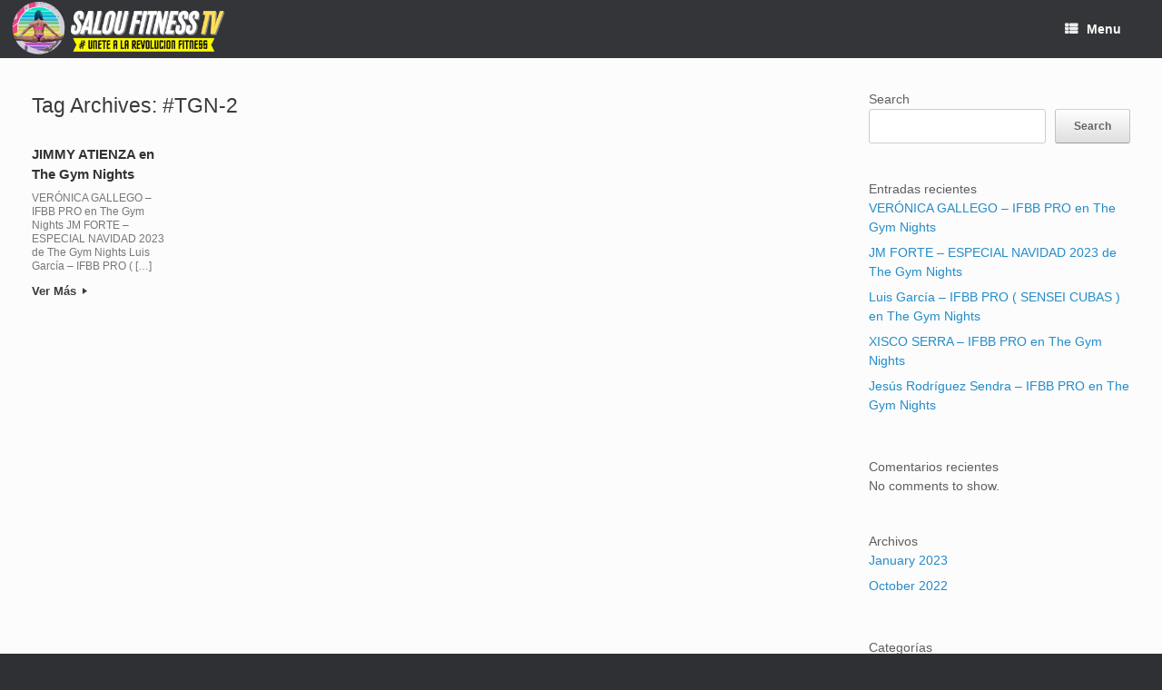

--- FILE ---
content_type: text/html; charset=utf-8
request_url: https://www.google.com/recaptcha/api2/aframe
body_size: 263
content:
<!DOCTYPE HTML><html><head><meta http-equiv="content-type" content="text/html; charset=UTF-8"></head><body><script nonce="s_ffW2bDaulMTg72lajtIw">/** Anti-fraud and anti-abuse applications only. See google.com/recaptcha */ try{var clients={'sodar':'https://pagead2.googlesyndication.com/pagead/sodar?'};window.addEventListener("message",function(a){try{if(a.source===window.parent){var b=JSON.parse(a.data);var c=clients[b['id']];if(c){var d=document.createElement('img');d.src=c+b['params']+'&rc='+(localStorage.getItem("rc::a")?sessionStorage.getItem("rc::b"):"");window.document.body.appendChild(d);sessionStorage.setItem("rc::e",parseInt(sessionStorage.getItem("rc::e")||0)+1);localStorage.setItem("rc::h",'1764590991991');}}}catch(b){}});window.parent.postMessage("_grecaptcha_ready", "*");}catch(b){}</script></body></html>

--- FILE ---
content_type: text/css
request_url: https://saloufitness.tv/wp-content/uploads/so-css/so-css-vantage.css?ver=1659793574
body_size: 79
content:
#masthead.masthead-logo-in-menu .logo > img {
    max-height: 50px !important;
    width: auto;
    height: auto;
		min-width: 180px !important;
    max-width: 100%;
		
    min-height: 60px !important;
    margin-top: -17px !important;
    margin-bottom: -16px !important;
}


.mobile-nav-frame ul li a.link {
    display: block;
    margin-right: 30px;
    text-decoration: none !important;
    
    text-shadow: none !important;
    font-size: 17px;
    font-weight: bold !important;
    cursor: pointer;
}


body.responsive.layout-full #page-wrapper .full-container {
    max-width: 1260px !important;
   
}

--- FILE ---
content_type: text/css
request_url: https://saloufitness.tv/wp-content/uploads/siteorigin-widgets/sow-post-carousel-base-f79712cd714a-297.css?ver=6.3.7
body_size: 224
content:
.so-widget-sow-post-carousel-base-f79712cd714a-297 .sow-carousel-title .sow-carousel-navigation-hidden {
  display: none !important;
}
.so-widget-sow-post-carousel-base-f79712cd714a-297 .sow-carousel-title a.sow-carousel-next,
.so-widget-sow-post-carousel-base-f79712cd714a-297 .sow-carousel-title a.sow-carousel-previous {
  background: #333333;
  color: #ffffff;
}
.so-widget-sow-post-carousel-base-f79712cd714a-297 .sow-carousel-title a.sow-carousel-next:focus,
.so-widget-sow-post-carousel-base-f79712cd714a-297 .sow-carousel-title a.sow-carousel-previous:focus,
.so-widget-sow-post-carousel-base-f79712cd714a-297 .sow-carousel-title a.sow-carousel-next:hover,
.so-widget-sow-post-carousel-base-f79712cd714a-297 .sow-carousel-title a.sow-carousel-previous:hover {
  background: #444444;
  
}
@media (max-width: 480px) {
  .so-widget-sow-post-carousel-base-f79712cd714a-297 .sow-carousel-title a.sow-carousel-next,
  .so-widget-sow-post-carousel-base-f79712cd714a-297 .sow-carousel-title a.sow-carousel-previous {
    display: none;
  }
}
.so-widget-sow-post-carousel-base-f79712cd714a-297 .sow-carousel-wrapper .sow-carousel-items .sow-carousel-item {
  width: 244.8px;
}
.so-widget-sow-post-carousel-base-f79712cd714a-297 .sow-carousel-wrapper .sow-carousel-items .sow-carousel-item .sow-carousel-thumbnail a {
  background-repeat: no-repeat;
  background-size: 244.8px 163.8px;
}
.so-widget-sow-post-carousel-base-f79712cd714a-297 .sow-carousel-wrapper .sow-carousel-items .sow-carousel-item .sow-carousel-thumbnail a,
.so-widget-sow-post-carousel-base-f79712cd714a-297 .sow-carousel-wrapper .sow-carousel-items .sow-carousel-item .sow-carousel-thumbnail a span.overlay {
  width: 244.8px;
  height: 163.8px;
}
.so-widget-sow-post-carousel-base-f79712cd714a-297 .sow-carousel-wrapper .sow-carousel-items .sow-carousel-item .sow-carousel-thumbnail a span.overlay {
  background: #3279bb;
}
.so-widget-sow-post-carousel-base-f79712cd714a-297 .sow-carousel-wrapper .sow-carousel-items .sow-carousel-item h3.sow-carousel-item-title {
  font-size: 15px;
  font-weight: 500;
  margin: 10px 0 0 0;
  text-align: center;
}
.so-widget-sow-post-carousel-base-f79712cd714a-297 .sow-carousel-wrapper .sow-carousel-items .sow-carousel-item h3.sow-carousel-item-title a {
  text-decoration: none;
  color: #474747;
}
.so-widget-sow-post-carousel-base-f79712cd714a-297 .sow-carousel-wrapper .sow-carousel-items .sow-carousel-item:focus .sow-carousel-thumbnail a,
.so-widget-sow-post-carousel-base-f79712cd714a-297 .sow-carousel-wrapper .sow-carousel-items .sow-carousel-item:hover .sow-carousel-thumbnail a {
  background-size: 272px 182px;
}
.so-widget-sow-post-carousel-base-f79712cd714a-297 .sow-carousel-wrapper .sow-carousel-items .sow-carousel-item:focus .sow-carousel-thumbnail a span.overlay,
.so-widget-sow-post-carousel-base-f79712cd714a-297 .sow-carousel-wrapper .sow-carousel-items .sow-carousel-item:hover .sow-carousel-thumbnail a span.overlay {
  opacity: 0.5;
}
.so-widget-sow-post-carousel-base-f79712cd714a-297 .sow-carousel-wrapper .sow-carousel-items .sow-carousel-item .sow-carousel-default-thumbnail {
  width: 244.8px;
  height: 163.8px;
}
.so-widget-sow-post-carousel-base-f79712cd714a-297 .sow-carousel-wrapper .sow-carousel-items .sow-carousel-loading {
  width: 244.8px;
  height: 163.8px;
}